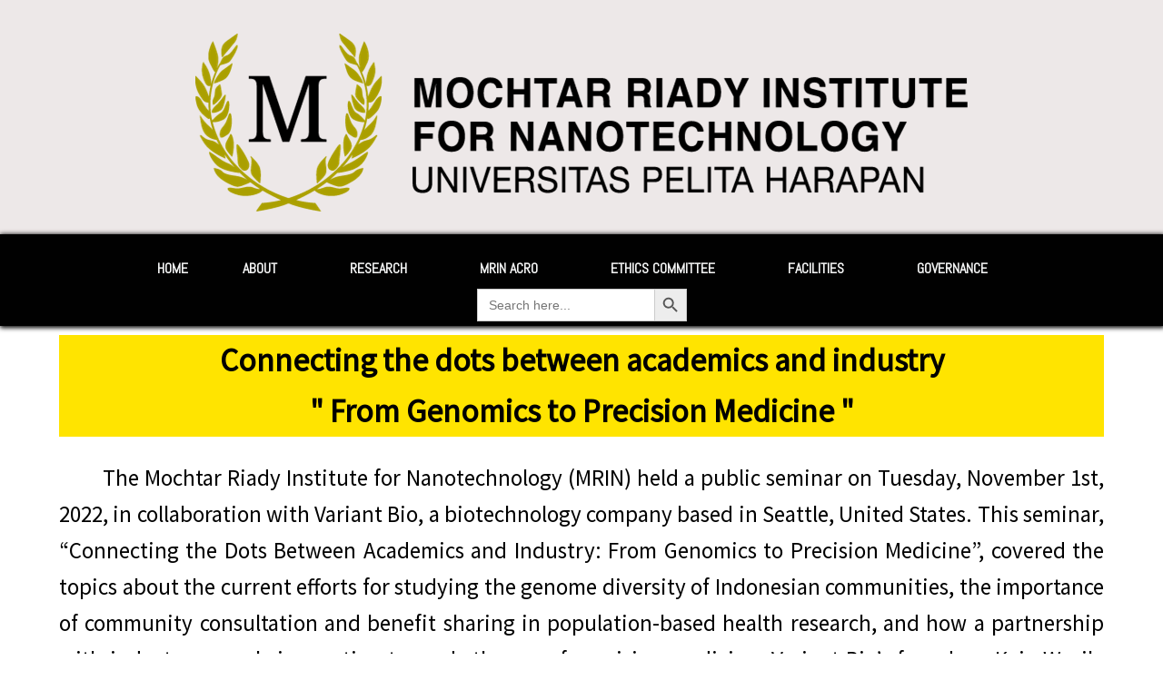

--- FILE ---
content_type: text/html; charset=UTF-8
request_url: https://mrinstitute.org/connecting-the-dots-between-academics-and-industry-from-genomics-to-precision-medicine/
body_size: 18275
content:
	<!DOCTYPE html>
	<html lang="en-US">
	<head>
		<meta charset="UTF-8" />
		<meta name="viewport" content="width=device-width, initial-scale=1">
		<link rel="profile" href="https://gmpg.org/xfn/11">
		<title>Connecting the dots between academics and industry: from genomics to precision medicine &#8211; Mochtar Riady Institute for Nanotechnology</title>
<meta name='robots' content='max-image-preview:large' />
	<style>img:is([sizes="auto" i], [sizes^="auto," i]) { contain-intrinsic-size: 3000px 1500px }</style>
	<link rel="alternate" type="application/rss+xml" title="Mochtar Riady Institute for Nanotechnology &raquo; Feed" href="https://mrinstitute.org/feed/" />
<link rel="alternate" type="application/rss+xml" title="Mochtar Riady Institute for Nanotechnology &raquo; Comments Feed" href="https://mrinstitute.org/comments/feed/" />
<script>
var pagelayer_ajaxurl = "https://mrinstitute.org/wp-admin/admin-ajax.php?";
var pagelayer_global_nonce = "645869da05";
var pagelayer_server_time = 1768692022;
var pagelayer_is_live = "";
var pagelayer_facebook_id = "";
var pagelayer_settings = {"post_types":["post","page"],"enable_giver":"1","max_width":1170,"tablet_breakpoint":768,"mobile_breakpoint":360,"sidebar":false,"body_font":false,"color":false};
var pagelayer_recaptch_lang = "";
</script><style id="popularfx-global-styles" type="text/css">
.site-header {background-color:#ffffff!important;}
.site-title a {color:#171717!important;}
.site-title a { font-size: 30 px; }
.site-description {color:#171717 !important;}
.site-description {font-size: 15px;}
.site-footer {background-color:#171717! important;}

</style><link rel="preload" href="https://fonts.googleapis.com/css?family=Roboto%3A400%7CSource%20Sans%20Pro%3A500%2C400" as="fetch" crossorigin="anonymous"><link rel="dns-prefetch" href="https://fonts.gstatic.com">
<link rel="preconnect" href="https://fonts.gstatic.com" crossorigin="anonymous"><style id="pagelayer-global-styles" type="text/css">
.pagelayer-row-stretch-auto > .pagelayer-row-holder, .pagelayer-row-stretch-full > .pagelayer-row-holder.pagelayer-width-auto{ max-width: 1170px; margin-left: auto; margin-right: auto;}
@media (min-width: 769px){
			.pagelayer-hide-desktop{
				display:none !important;
			}
		}

		@media (max-width: 768px) and (min-width: 361px){
			.pagelayer-hide-tablet{
				display:none !important;
			}
			.pagelayer-wp-menu-holder[data-drop_breakpoint="tablet"] .pagelayer-wp_menu-ul{
				display:none;
			}
		}

		@media (max-width: 360px){
			.pagelayer-hide-mobile{
				display:none !important;
			}
			.pagelayer-wp-menu-holder[data-drop_breakpoint="mobile"] .pagelayer-wp_menu-ul{
				display:none;
			}
		}
body.pagelayer-body {font-family:Roboto;font-size:16px;line-height:1.6;color:#000000ff}
body.pagelayer-body p{font-family:Roboto;font-size:16px}
body.pagelayer-body a{text-decoration-line:none}
body.pagelayer-body h1{font-family:Source Sans Pro;font-size:55px;font-weight:500}
body.pagelayer-body h2{font-family:Source Sans Pro;font-size:45px;font-weight:500}
body.pagelayer-body h3{font-family:Source Sans Pro;font-size:35px;font-weight:500}
body.pagelayer-body h4{font-family:Source Sans Pro;font-size:28px;font-weight:500}
body.pagelayer-body h5{font-family:Source Sans Pro;font-size:25px;font-weight:500}
body.pagelayer-body h6{font-family:Source Sans Pro;font-size:28px;font-weight:500}
@media (max-width: 768px){
	[class^="pagelayer-offset-"],
	[class*=" pagelayer-offset-"] {
		margin-left: 0;
	}

	.pagelayer-row .pagelayer-col {
		margin-left: 0;
		width: 100%;
	}
	.pagelayer-row.pagelayer-gutters .pagelayer-col {
		margin-bottom: 16px;
	}
	.pagelayer-first-sm {
		order: -1;
	}
	.pagelayer-last-sm {
		order: 1;
	}
	
body.pagelayer-body p{font-size:15px}
body.pagelayer-body h1{font-size:30px}
body.pagelayer-body h2{font-size:30px}
body.pagelayer-body h3{font-size:30px}
body.pagelayer-body h4{font-size:20px}
body.pagelayer-body h5{font-family:Source Sans Pro;font-size:22px}
body.pagelayer-body h6{font-size:25px}

}
@media (max-width: 360px){
body.pagelayer-body p{font-size:15px}
body.pagelayer-body h1{font-size:25px}
body.pagelayer-body h2{font-size:28px}
body.pagelayer-body h3{font-size:25px}
body.pagelayer-body h4{font-size:20px}
body.pagelayer-body h5{font-size:22px}
body.pagelayer-body h6{font-size:22px}
}

</style><script>
window._wpemojiSettings = {"baseUrl":"https:\/\/s.w.org\/images\/core\/emoji\/16.0.1\/72x72\/","ext":".png","svgUrl":"https:\/\/s.w.org\/images\/core\/emoji\/16.0.1\/svg\/","svgExt":".svg","source":{"concatemoji":"https:\/\/mrinstitute.org\/wp-includes\/js\/wp-emoji-release.min.js?ver=6.8.3"}};
/*! This file is auto-generated */
!function(s,n){var o,i,e;function c(e){try{var t={supportTests:e,timestamp:(new Date).valueOf()};sessionStorage.setItem(o,JSON.stringify(t))}catch(e){}}function p(e,t,n){e.clearRect(0,0,e.canvas.width,e.canvas.height),e.fillText(t,0,0);var t=new Uint32Array(e.getImageData(0,0,e.canvas.width,e.canvas.height).data),a=(e.clearRect(0,0,e.canvas.width,e.canvas.height),e.fillText(n,0,0),new Uint32Array(e.getImageData(0,0,e.canvas.width,e.canvas.height).data));return t.every(function(e,t){return e===a[t]})}function u(e,t){e.clearRect(0,0,e.canvas.width,e.canvas.height),e.fillText(t,0,0);for(var n=e.getImageData(16,16,1,1),a=0;a<n.data.length;a++)if(0!==n.data[a])return!1;return!0}function f(e,t,n,a){switch(t){case"flag":return n(e,"\ud83c\udff3\ufe0f\u200d\u26a7\ufe0f","\ud83c\udff3\ufe0f\u200b\u26a7\ufe0f")?!1:!n(e,"\ud83c\udde8\ud83c\uddf6","\ud83c\udde8\u200b\ud83c\uddf6")&&!n(e,"\ud83c\udff4\udb40\udc67\udb40\udc62\udb40\udc65\udb40\udc6e\udb40\udc67\udb40\udc7f","\ud83c\udff4\u200b\udb40\udc67\u200b\udb40\udc62\u200b\udb40\udc65\u200b\udb40\udc6e\u200b\udb40\udc67\u200b\udb40\udc7f");case"emoji":return!a(e,"\ud83e\udedf")}return!1}function g(e,t,n,a){var r="undefined"!=typeof WorkerGlobalScope&&self instanceof WorkerGlobalScope?new OffscreenCanvas(300,150):s.createElement("canvas"),o=r.getContext("2d",{willReadFrequently:!0}),i=(o.textBaseline="top",o.font="600 32px Arial",{});return e.forEach(function(e){i[e]=t(o,e,n,a)}),i}function t(e){var t=s.createElement("script");t.src=e,t.defer=!0,s.head.appendChild(t)}"undefined"!=typeof Promise&&(o="wpEmojiSettingsSupports",i=["flag","emoji"],n.supports={everything:!0,everythingExceptFlag:!0},e=new Promise(function(e){s.addEventListener("DOMContentLoaded",e,{once:!0})}),new Promise(function(t){var n=function(){try{var e=JSON.parse(sessionStorage.getItem(o));if("object"==typeof e&&"number"==typeof e.timestamp&&(new Date).valueOf()<e.timestamp+604800&&"object"==typeof e.supportTests)return e.supportTests}catch(e){}return null}();if(!n){if("undefined"!=typeof Worker&&"undefined"!=typeof OffscreenCanvas&&"undefined"!=typeof URL&&URL.createObjectURL&&"undefined"!=typeof Blob)try{var e="postMessage("+g.toString()+"("+[JSON.stringify(i),f.toString(),p.toString(),u.toString()].join(",")+"));",a=new Blob([e],{type:"text/javascript"}),r=new Worker(URL.createObjectURL(a),{name:"wpTestEmojiSupports"});return void(r.onmessage=function(e){c(n=e.data),r.terminate(),t(n)})}catch(e){}c(n=g(i,f,p,u))}t(n)}).then(function(e){for(var t in e)n.supports[t]=e[t],n.supports.everything=n.supports.everything&&n.supports[t],"flag"!==t&&(n.supports.everythingExceptFlag=n.supports.everythingExceptFlag&&n.supports[t]);n.supports.everythingExceptFlag=n.supports.everythingExceptFlag&&!n.supports.flag,n.DOMReady=!1,n.readyCallback=function(){n.DOMReady=!0}}).then(function(){return e}).then(function(){var e;n.supports.everything||(n.readyCallback(),(e=n.source||{}).concatemoji?t(e.concatemoji):e.wpemoji&&e.twemoji&&(t(e.twemoji),t(e.wpemoji)))}))}((window,document),window._wpemojiSettings);
</script>
<link rel='stylesheet' id='pagelayer-frontend-css' href='https://mrinstitute.org/wp-content/plugins/pagelayer/css/givecss.php?give=pagelayer-frontend.css%2Cnivo-lightbox.css%2Canimate.min.css%2Cowl.carousel.min.css%2Cowl.theme.default.min.css%2Cfont-awesome5.min.css&#038;premium&#038;ver=1.5.8' media='all' />
<style id='wp-emoji-styles-inline-css'>

	img.wp-smiley, img.emoji {
		display: inline !important;
		border: none !important;
		box-shadow: none !important;
		height: 1em !important;
		width: 1em !important;
		margin: 0 0.07em !important;
		vertical-align: -0.1em !important;
		background: none !important;
		padding: 0 !important;
	}
</style>
<link rel='stylesheet' id='wp-block-library-css' href='https://mrinstitute.org/wp-includes/css/dist/block-library/style.min.css?ver=6.8.3' media='all' />
<style id='classic-theme-styles-inline-css'>
/*! This file is auto-generated */
.wp-block-button__link{color:#fff;background-color:#32373c;border-radius:9999px;box-shadow:none;text-decoration:none;padding:calc(.667em + 2px) calc(1.333em + 2px);font-size:1.125em}.wp-block-file__button{background:#32373c;color:#fff;text-decoration:none}
</style>
<style id='global-styles-inline-css'>
:root{--wp--preset--aspect-ratio--square: 1;--wp--preset--aspect-ratio--4-3: 4/3;--wp--preset--aspect-ratio--3-4: 3/4;--wp--preset--aspect-ratio--3-2: 3/2;--wp--preset--aspect-ratio--2-3: 2/3;--wp--preset--aspect-ratio--16-9: 16/9;--wp--preset--aspect-ratio--9-16: 9/16;--wp--preset--color--black: #000000;--wp--preset--color--cyan-bluish-gray: #abb8c3;--wp--preset--color--white: #ffffff;--wp--preset--color--pale-pink: #f78da7;--wp--preset--color--vivid-red: #cf2e2e;--wp--preset--color--luminous-vivid-orange: #ff6900;--wp--preset--color--luminous-vivid-amber: #fcb900;--wp--preset--color--light-green-cyan: #7bdcb5;--wp--preset--color--vivid-green-cyan: #00d084;--wp--preset--color--pale-cyan-blue: #8ed1fc;--wp--preset--color--vivid-cyan-blue: #0693e3;--wp--preset--color--vivid-purple: #9b51e0;--wp--preset--gradient--vivid-cyan-blue-to-vivid-purple: linear-gradient(135deg,rgba(6,147,227,1) 0%,rgb(155,81,224) 100%);--wp--preset--gradient--light-green-cyan-to-vivid-green-cyan: linear-gradient(135deg,rgb(122,220,180) 0%,rgb(0,208,130) 100%);--wp--preset--gradient--luminous-vivid-amber-to-luminous-vivid-orange: linear-gradient(135deg,rgba(252,185,0,1) 0%,rgba(255,105,0,1) 100%);--wp--preset--gradient--luminous-vivid-orange-to-vivid-red: linear-gradient(135deg,rgba(255,105,0,1) 0%,rgb(207,46,46) 100%);--wp--preset--gradient--very-light-gray-to-cyan-bluish-gray: linear-gradient(135deg,rgb(238,238,238) 0%,rgb(169,184,195) 100%);--wp--preset--gradient--cool-to-warm-spectrum: linear-gradient(135deg,rgb(74,234,220) 0%,rgb(151,120,209) 20%,rgb(207,42,186) 40%,rgb(238,44,130) 60%,rgb(251,105,98) 80%,rgb(254,248,76) 100%);--wp--preset--gradient--blush-light-purple: linear-gradient(135deg,rgb(255,206,236) 0%,rgb(152,150,240) 100%);--wp--preset--gradient--blush-bordeaux: linear-gradient(135deg,rgb(254,205,165) 0%,rgb(254,45,45) 50%,rgb(107,0,62) 100%);--wp--preset--gradient--luminous-dusk: linear-gradient(135deg,rgb(255,203,112) 0%,rgb(199,81,192) 50%,rgb(65,88,208) 100%);--wp--preset--gradient--pale-ocean: linear-gradient(135deg,rgb(255,245,203) 0%,rgb(182,227,212) 50%,rgb(51,167,181) 100%);--wp--preset--gradient--electric-grass: linear-gradient(135deg,rgb(202,248,128) 0%,rgb(113,206,126) 100%);--wp--preset--gradient--midnight: linear-gradient(135deg,rgb(2,3,129) 0%,rgb(40,116,252) 100%);--wp--preset--font-size--small: 13px;--wp--preset--font-size--medium: 20px;--wp--preset--font-size--large: 36px;--wp--preset--font-size--x-large: 42px;--wp--preset--spacing--20: 0.44rem;--wp--preset--spacing--30: 0.67rem;--wp--preset--spacing--40: 1rem;--wp--preset--spacing--50: 1.5rem;--wp--preset--spacing--60: 2.25rem;--wp--preset--spacing--70: 3.38rem;--wp--preset--spacing--80: 5.06rem;--wp--preset--shadow--natural: 6px 6px 9px rgba(0, 0, 0, 0.2);--wp--preset--shadow--deep: 12px 12px 50px rgba(0, 0, 0, 0.4);--wp--preset--shadow--sharp: 6px 6px 0px rgba(0, 0, 0, 0.2);--wp--preset--shadow--outlined: 6px 6px 0px -3px rgba(255, 255, 255, 1), 6px 6px rgba(0, 0, 0, 1);--wp--preset--shadow--crisp: 6px 6px 0px rgba(0, 0, 0, 1);}:where(.is-layout-flex){gap: 0.5em;}:where(.is-layout-grid){gap: 0.5em;}body .is-layout-flex{display: flex;}.is-layout-flex{flex-wrap: wrap;align-items: center;}.is-layout-flex > :is(*, div){margin: 0;}body .is-layout-grid{display: grid;}.is-layout-grid > :is(*, div){margin: 0;}:where(.wp-block-columns.is-layout-flex){gap: 2em;}:where(.wp-block-columns.is-layout-grid){gap: 2em;}:where(.wp-block-post-template.is-layout-flex){gap: 1.25em;}:where(.wp-block-post-template.is-layout-grid){gap: 1.25em;}.has-black-color{color: var(--wp--preset--color--black) !important;}.has-cyan-bluish-gray-color{color: var(--wp--preset--color--cyan-bluish-gray) !important;}.has-white-color{color: var(--wp--preset--color--white) !important;}.has-pale-pink-color{color: var(--wp--preset--color--pale-pink) !important;}.has-vivid-red-color{color: var(--wp--preset--color--vivid-red) !important;}.has-luminous-vivid-orange-color{color: var(--wp--preset--color--luminous-vivid-orange) !important;}.has-luminous-vivid-amber-color{color: var(--wp--preset--color--luminous-vivid-amber) !important;}.has-light-green-cyan-color{color: var(--wp--preset--color--light-green-cyan) !important;}.has-vivid-green-cyan-color{color: var(--wp--preset--color--vivid-green-cyan) !important;}.has-pale-cyan-blue-color{color: var(--wp--preset--color--pale-cyan-blue) !important;}.has-vivid-cyan-blue-color{color: var(--wp--preset--color--vivid-cyan-blue) !important;}.has-vivid-purple-color{color: var(--wp--preset--color--vivid-purple) !important;}.has-black-background-color{background-color: var(--wp--preset--color--black) !important;}.has-cyan-bluish-gray-background-color{background-color: var(--wp--preset--color--cyan-bluish-gray) !important;}.has-white-background-color{background-color: var(--wp--preset--color--white) !important;}.has-pale-pink-background-color{background-color: var(--wp--preset--color--pale-pink) !important;}.has-vivid-red-background-color{background-color: var(--wp--preset--color--vivid-red) !important;}.has-luminous-vivid-orange-background-color{background-color: var(--wp--preset--color--luminous-vivid-orange) !important;}.has-luminous-vivid-amber-background-color{background-color: var(--wp--preset--color--luminous-vivid-amber) !important;}.has-light-green-cyan-background-color{background-color: var(--wp--preset--color--light-green-cyan) !important;}.has-vivid-green-cyan-background-color{background-color: var(--wp--preset--color--vivid-green-cyan) !important;}.has-pale-cyan-blue-background-color{background-color: var(--wp--preset--color--pale-cyan-blue) !important;}.has-vivid-cyan-blue-background-color{background-color: var(--wp--preset--color--vivid-cyan-blue) !important;}.has-vivid-purple-background-color{background-color: var(--wp--preset--color--vivid-purple) !important;}.has-black-border-color{border-color: var(--wp--preset--color--black) !important;}.has-cyan-bluish-gray-border-color{border-color: var(--wp--preset--color--cyan-bluish-gray) !important;}.has-white-border-color{border-color: var(--wp--preset--color--white) !important;}.has-pale-pink-border-color{border-color: var(--wp--preset--color--pale-pink) !important;}.has-vivid-red-border-color{border-color: var(--wp--preset--color--vivid-red) !important;}.has-luminous-vivid-orange-border-color{border-color: var(--wp--preset--color--luminous-vivid-orange) !important;}.has-luminous-vivid-amber-border-color{border-color: var(--wp--preset--color--luminous-vivid-amber) !important;}.has-light-green-cyan-border-color{border-color: var(--wp--preset--color--light-green-cyan) !important;}.has-vivid-green-cyan-border-color{border-color: var(--wp--preset--color--vivid-green-cyan) !important;}.has-pale-cyan-blue-border-color{border-color: var(--wp--preset--color--pale-cyan-blue) !important;}.has-vivid-cyan-blue-border-color{border-color: var(--wp--preset--color--vivid-cyan-blue) !important;}.has-vivid-purple-border-color{border-color: var(--wp--preset--color--vivid-purple) !important;}.has-vivid-cyan-blue-to-vivid-purple-gradient-background{background: var(--wp--preset--gradient--vivid-cyan-blue-to-vivid-purple) !important;}.has-light-green-cyan-to-vivid-green-cyan-gradient-background{background: var(--wp--preset--gradient--light-green-cyan-to-vivid-green-cyan) !important;}.has-luminous-vivid-amber-to-luminous-vivid-orange-gradient-background{background: var(--wp--preset--gradient--luminous-vivid-amber-to-luminous-vivid-orange) !important;}.has-luminous-vivid-orange-to-vivid-red-gradient-background{background: var(--wp--preset--gradient--luminous-vivid-orange-to-vivid-red) !important;}.has-very-light-gray-to-cyan-bluish-gray-gradient-background{background: var(--wp--preset--gradient--very-light-gray-to-cyan-bluish-gray) !important;}.has-cool-to-warm-spectrum-gradient-background{background: var(--wp--preset--gradient--cool-to-warm-spectrum) !important;}.has-blush-light-purple-gradient-background{background: var(--wp--preset--gradient--blush-light-purple) !important;}.has-blush-bordeaux-gradient-background{background: var(--wp--preset--gradient--blush-bordeaux) !important;}.has-luminous-dusk-gradient-background{background: var(--wp--preset--gradient--luminous-dusk) !important;}.has-pale-ocean-gradient-background{background: var(--wp--preset--gradient--pale-ocean) !important;}.has-electric-grass-gradient-background{background: var(--wp--preset--gradient--electric-grass) !important;}.has-midnight-gradient-background{background: var(--wp--preset--gradient--midnight) !important;}.has-small-font-size{font-size: var(--wp--preset--font-size--small) !important;}.has-medium-font-size{font-size: var(--wp--preset--font-size--medium) !important;}.has-large-font-size{font-size: var(--wp--preset--font-size--large) !important;}.has-x-large-font-size{font-size: var(--wp--preset--font-size--x-large) !important;}
:where(.wp-block-post-template.is-layout-flex){gap: 1.25em;}:where(.wp-block-post-template.is-layout-grid){gap: 1.25em;}
:where(.wp-block-columns.is-layout-flex){gap: 2em;}:where(.wp-block-columns.is-layout-grid){gap: 2em;}
:root :where(.wp-block-pullquote){font-size: 1.5em;line-height: 1.6;}
</style>
<link rel='stylesheet' id='ivory-search-styles-css' href='https://mrinstitute.org/wp-content/plugins/add-search-to-menu/public/css/ivory-search.min.css?ver=4.8.1' media='all' />
<link rel='stylesheet' id='popularfx-style-css' href='https://mrinstitute.org/wp-content/uploads/popularfx-templates/eduhub/style.css?ver=1.2.0' media='all' />
<link rel='stylesheet' id='popularfx-sidebar-css' href='https://mrinstitute.org/wp-content/themes/popularfx/sidebar.css?ver=1.2.0' media='all' />
<link rel='stylesheet' id='msl-main-css' href='https://mrinstitute.org/wp-content/plugins/master-slider/public/assets/css/masterslider.main.css?ver=3.7.10' media='all' />
<link rel='stylesheet' id='msl-custom-css' href='https://mrinstitute.org/wp-content/uploads/master-slider/custom.css?ver=8' media='all' />
<link rel='stylesheet' id='wps-visitor-style-css' href='https://mrinstitute.org/wp-content/plugins/wps-visitor-counter/styles/css/default.css?ver=2' media='all' />
<link rel='stylesheet' id='pagelayer-google-font-header-css' href='https://fonts.googleapis.com/css?family=Roboto%3A400%7CSource+Sans+Pro%3A500%2C400&#038;ver=1.5.8' media='all' />
<script src="https://mrinstitute.org/wp-includes/js/jquery/jquery.min.js?ver=3.7.1" id="jquery-core-js"></script>
<script src="https://mrinstitute.org/wp-includes/js/jquery/jquery-migrate.min.js?ver=3.4.1" id="jquery-migrate-js"></script>
<script src="https://mrinstitute.org/wp-content/plugins/pagelayer/js/givejs.php?give=pagelayer-frontend.js%2Cnivo-lightbox.min.js%2Cwow.min.js%2Cjquery-numerator.js%2CsimpleParallax.min.js%2Cowl.carousel.min.js&amp;premium&amp;ver=1.5.8" id="pagelayer-frontend-js"></script>
<script id="wps-js-extra">
var wpspagevisit = {"ajaxurl":"https:\/\/mrinstitute.org\/wp-admin\/admin-ajax.php","ajax_nonce":"ff724fa11b"};
</script>
<script src="https://mrinstitute.org/wp-content/plugins/wps-visitor-counter/styles/js/custom.js?ver=1" id="wps-js"></script>
<link rel="https://api.w.org/" href="https://mrinstitute.org/wp-json/" /><link rel="alternate" title="JSON" type="application/json" href="https://mrinstitute.org/wp-json/wp/v2/pages/2271" /><link rel="EditURI" type="application/rsd+xml" title="RSD" href="https://mrinstitute.org/xmlrpc.php?rsd" />
<meta name="generator" content="WordPress 6.8.3" />
<link rel="canonical" href="https://mrinstitute.org/connecting-the-dots-between-academics-and-industry-from-genomics-to-precision-medicine/" />
<link rel='shortlink' href='https://mrinstitute.org/?p=2271' />
<link rel="alternate" title="oEmbed (JSON)" type="application/json+oembed" href="https://mrinstitute.org/wp-json/oembed/1.0/embed?url=https%3A%2F%2Fmrinstitute.org%2Fconnecting-the-dots-between-academics-and-industry-from-genomics-to-precision-medicine%2F" />
<link rel="alternate" title="oEmbed (XML)" type="text/xml+oembed" href="https://mrinstitute.org/wp-json/oembed/1.0/embed?url=https%3A%2F%2Fmrinstitute.org%2Fconnecting-the-dots-between-academics-and-industry-from-genomics-to-precision-medicine%2F&#038;format=xml" />
<meta name="generator" content="Site Kit by Google 1.44.0" /><script>var ms_grabbing_curosr = 'https://mrinstitute.org/wp-content/plugins/master-slider/public/assets/css/common/grabbing.cur', ms_grab_curosr = 'https://mrinstitute.org/wp-content/plugins/master-slider/public/assets/css/common/grab.cur';</script>
<meta name="generator" content="MasterSlider 3.7.10 - Responsive Touch Image Slider | avt.li/msf" />
		<style id="wp-custom-css">
			.p-5sz2593 .pagelayer-wp_menu-ul>li a {
    margin-left: 1px;
	 margin-right: 1px;
	
	    padding-left: 1px;
	 padding-right: 1000px;
}

		</style>
			</head>

	<body class="wp-singular page-template-default page page-id-2271 wp-theme-popularfx _masterslider _ms_version_3.7.10 popularfx popularfx-body pagelayer-body">
		
	<header class="pagelayer-header"><div pagelayer-id="1l52896" class="p-1l52896 pagelayer-post_props">
</div>
<div pagelayer-id="fqd4353" class="p-fqd4353 pagelayer-row pagelayer-row-stretch-auto pagelayer-height-default pulse pagelayer-wow">
<style pagelayer-style-id="fqd4353">.p-fqd4353 .pagelayer-col-holder{padding: 5px}
.p-fqd4353>.pagelayer-row-holder .pagelayer-col{align-content: center}
.p-fqd4353 .pagelayer-background-overlay{-webkit-transition: all 400ms !important; transition: all 400ms !important}
.p-fqd4353 .pagelayer-svg-top .pagelayer-shape-fill{fill:#fff}
.p-fqd4353 .pagelayer-row-svg .pagelayer-svg-top{width:100%;height:100px}
.p-fqd4353 .pagelayer-svg-bottom .pagelayer-shape-fill{fill:#fff}
.p-fqd4353 .pagelayer-row-svg .pagelayer-svg-bottom{width:100%;height:100px}
.p-fqd4353{background: #ede8e8;box-shadow: 1px 1px 5px 1px   !important;-webkit-animation-delay: 600ms; animation-delay: 600ms}
</style>
			
			
			
			
			<div class="pagelayer-row-holder pagelayer-row pagelayer-auto pagelayer-width-full"><div pagelayer-id="wpc2660" class="p-wpc2660 pagelayer-col">
<style pagelayer-style-id="wpc2660">.p-wpc2660 .pagelayer-col-holder > div:not(:last-child){margin-bottom: 15px}
.pagelayer-row-holder [pagelayer-id="wpc2660"]{width: 43.24%}
@media (max-width: 360px){.pagelayer-row-holder [pagelayer-id="wpc2660"]{width: 70%}}
.p-wpc2660 .pagelayer-background-overlay{-webkit-transition: all 400ms !important; transition: all 400ms !important}
</style>
				
				
				
				<div class="pagelayer-col-holder"><div pagelayer-id="bni9848" class="p-bni9848 pagelayer-heading">

		
			</div></div></div><div pagelayer-id="cky6197" class="p-cky6197 pagelayer-col pagelayer-col-7">
<style pagelayer-style-id="cky6197">.p-cky6197 .pagelayer-col-holder > div:not(:last-child){margin-bottom: 1px}
.p-cky6197 .pagelayer-background-overlay{-webkit-transition: all 400ms !important; transition: all 400ms !important}
.p-cky6197{text-decoration-style: solid !important}
</style>
				
				
				
				<div class="pagelayer-col-holder"><div pagelayer-id="9p8654" class="p-9p8654 pagelayer-image" align="center">
<style pagelayer-style-id="9p8654">.p-9p8654 .pagelayer-image-holder{text-align: center}
.p-9p8654 .pagelayer-image-holder .pagelayer-image-overlay-content{text-align: center}
.p-9p8654 img{filter: blur(0px) brightness(100%) contrast(100%) grayscale(0%) hue-rotate(0deg) opacity(100%) saturate(100%);box-shadow: px px px 0px   !important}
.p-9p8654 .pagelayer-img{-webkit-transition: all 400ms; transition: all 400ms}
.p-9p8654 .pagelayer-image-caption{color: #0986c0}
.p-9p8654{margin-top: 22px; margin-right: 0px; margin-bottom: 20px; margin-left: 0px}
</style><div class="pagelayer-image-holder pagelayer-anim-par">
			
				<img decoding="async" class="pagelayer-img pagelayer-animation-{{anim_hover}}" src="https://mrinstitute.org/wp-content/uploads/2021/11/Picture1.png" title="Picture1" alt="Picture1" srcset="https://mrinstitute.org/wp-content/uploads/2021/11/Picture1.png, https://mrinstitute.org/wp-content/uploads/2021/11/Picture1.png 1x, " />
				
			
		</div>
		</div></div></div></div></div>
<div pagelayer-id="edc5231" class="p-edc5231 pagelayer-row pagelayer-row-stretch-auto pagelayer-height-default pulse pagelayer-wow">
<style pagelayer-style-id="edc5231">.p-edc5231 .pagelayer-col-holder{padding: 5px}
.p-edc5231>.pagelayer-row-holder .pagelayer-col{align-content: center}
.p-edc5231 .pagelayer-background-overlay{-webkit-transition: all 400ms !important; transition: all 400ms !important}
.p-edc5231 .pagelayer-svg-top .pagelayer-shape-fill{fill:#fff}
.p-edc5231 .pagelayer-row-svg .pagelayer-svg-top{width:100%;height:100px}
.p-edc5231 .pagelayer-svg-bottom .pagelayer-shape-fill{fill:#fff}
.p-edc5231 .pagelayer-row-svg .pagelayer-svg-bottom{width:100%;height:100px}
.p-edc5231{background: #010101;box-shadow: 1px 1px 5px 1px   !important;-webkit-animation-delay: 600ms; animation-delay: 600ms}
</style>
			
			
			
			
			<div class="pagelayer-row-holder pagelayer-row pagelayer-auto pagelayer-width-full"><div pagelayer-id="8ky6440" class="p-8ky6440 pagelayer-col">
<style pagelayer-style-id="8ky6440">.p-8ky6440 .pagelayer-col-holder > div:not(:last-child){margin-bottom: 15px}
.pagelayer-row-holder [pagelayer-id="8ky6440"]{width: 43.24%}
@media (max-width: 360px){.pagelayer-row-holder [pagelayer-id="8ky6440"]{width: 70%}}
.p-8ky6440 .pagelayer-background-overlay{-webkit-transition: all 400ms !important; transition: all 400ms !important}
</style>
				
				
				
				<div class="pagelayer-col-holder"><div pagelayer-id="zjj9563" class="p-zjj9563 pagelayer-heading">

		
			</div></div></div><div pagelayer-id="ig47263" class="p-ig47263 pagelayer-col pagelayer-col-7">
<style pagelayer-style-id="ig47263">.p-ig47263 .pagelayer-col-holder > div:not(:last-child){margin-bottom: 1px}
.p-ig47263 .pagelayer-background-overlay{-webkit-transition: all 400ms !important; transition: all 400ms !important}
.p-ig47263{text-decoration-style: solid !important}
</style>
				
				
				
				<div class="pagelayer-col-holder"><div pagelayer-id="5sz2593" class="p-5sz2593 pagelayer-wp_menu">
<style pagelayer-style-id="5sz2593">.p-5sz2593 ul{text-align:center}
@media (max-width: 768px) and (min-width: 361px){.p-5sz2593 ul{text-align:right}}
.p-5sz2593 .pagelayer-wp-menu-container li{list-style: none}
.p-5sz2593 .pagelayer-wp_menu-ul>li a:first-child{color: #f4f5f5}
@media (max-width: 360px){.p-5sz2593 .pagelayer-wp_menu-ul>li a:first-child{color: #ffffff}}
@media (max-width: 360px){.p-5sz2593 .pagelayer-wp_menu-ul>li{background-color: #00ccff}}
.p-5sz2593 .pagelayer-wp_menu-ul>li>a:hover{color: #ffc900}
.p-5sz2593 .pagelayer-wp_menu-ul>li.active-sub-menu>a:hover{color: #ffc900}
@media (max-width: 768px) and (min-width: 361px){.p-5sz2593 .pagelayer-wp_menu-ul>li>a:hover{color: rgba(231,221,34,1.00)}}
@media (max-width: 768px) and (min-width: 361px){.p-5sz2593 .pagelayer-wp_menu-ul>li.active-sub-menu>a:hover{color: rgba(231,221,34,1.00)}}
@media (max-width: 360px){.p-5sz2593 .pagelayer-wp_menu-ul>li>a:hover{color: #00ccff}}
@media (max-width: 360px){.p-5sz2593 .pagelayer-wp_menu-ul>li.active-sub-menu>a:hover{color: #00ccff}}
.p-5sz2593 .pagelayer-menu-hover-background .pagelayer-wp_menu-ul>li:hover{background-color: #f26520}
.p-5sz2593 .pagelayer-wp_menu-ul>li>a:hover:before{background-color: #f26520;border-color:#f26520}
.p-5sz2593 .pagelayer-wp_menu-ul>li>a:hover:after{background-color: #f26520;border-color:#f26520}
.p-5sz2593 .pagelayer-wp_menu-ul>li.active-sub-menu{background-color: #f26520}
@media (max-width: 768px) and (min-width: 361px){.p-5sz2593 .pagelayer-menu-hover-background .pagelayer-wp_menu-ul>li:hover{background-color: #fafeff}}
@media (max-width: 768px) and (min-width: 361px){.p-5sz2593 .pagelayer-wp_menu-ul>li>a:hover:before{background-color: #fafeff;border-color:#fafeff}}
@media (max-width: 768px) and (min-width: 361px){.p-5sz2593 .pagelayer-wp_menu-ul>li>a:hover:after{background-color: #fafeff;border-color:#fafeff}}
@media (max-width: 768px) and (min-width: 361px){.p-5sz2593 .pagelayer-wp_menu-ul>li.active-sub-menu{background-color: #fafeff}}
@media (max-width: 360px){.p-5sz2593 .pagelayer-menu-hover-background .pagelayer-wp_menu-ul>li:hover{background-color: #00ccff}}
@media (max-width: 360px){.p-5sz2593 .pagelayer-wp_menu-ul>li>a:hover:before{background-color: #00ccff;border-color:#00ccff}}
@media (max-width: 360px){.p-5sz2593 .pagelayer-wp_menu-ul>li>a:hover:after{background-color: #00ccff;border-color:#00ccff}}
@media (max-width: 360px){.p-5sz2593 .pagelayer-wp_menu-ul>li.active-sub-menu{background-color: #00ccff}}
.p-5sz2593 .pagelayer-wp_menu-ul>li.current-menu-item>a{color: #0a0a0a}
@media (max-width: 360px){.p-5sz2593 .pagelayer-wp_menu-ul>li.current-menu-item>a{color: #5ddbf7}}
.p-5sz2593 .pagelayer-wp_menu-ul>li.current-menu-item{background-color: #ffd700}
.p-5sz2593 .pagelayer-wp-menu-container ul li a{font-family:  !important; font-size: 16px !important; font-style:  !important; font-weight:  !important; font-variant:  !important; text-decoration-line:  !important; text-decoration-style: Solid !important; line-height: em !important; text-transform:  !important; letter-spacing: 0px !important; word-spacing: 0px !important}
.p-5sz2593 .pagelayer-heading-holder{font-family:  !important; font-size: 16px !important; font-style:  !important; font-weight:  !important; font-variant:  !important; text-decoration-line:  !important; text-decoration-style: Solid !important; line-height: em !important; text-transform:  !important; letter-spacing: 0px !important; word-spacing: 0px !important;font-family:  !important; font-size: px !important; font-style:  !important; font-weight: 100 !important; font-variant:  !important; text-decoration-line:  !important; text-decoration-style: Solid !important; line-height: em !important; text-transform:  !important; letter-spacing: px !important; word-spacing: px !important}
.p-5sz2593 .pagelayer-wp_menu-ul>li a{padding-left: 27px;padding-right: 27px}
.p-5sz2593 .pagelayer-wp_menu-ul>li>a{padding-top: 10px;padding-bottom	: 10px}
.p-5sz2593 li > ul a{justify-content:left}
.p-5sz2593 .pagelayer-menu-type-horizontal .sub-menu{left:0px}
.p-5sz2593 .pagelayer-menu-type-horizontal .sub-menu .sub-menu{left:unset;left:100% !important;top:0px}
.p-5sz2593 .pagelayer-wp-menu-container ul.sub-menu>li a{color: #ffffff}
@media (max-width: 768px) and (min-width: 361px){.p-5sz2593 .pagelayer-wp-menu-container ul.sub-menu>li a{color: #ffffff}}
.p-5sz2593 .pagelayer-wp-menu-container ul.sub-menu{background-color: #717c82}
@media (max-width: 768px) and (min-width: 361px){.p-5sz2593 .pagelayer-wp-menu-container ul.sub-menu{background-color: rgba(19,20,20,0.89)}}
.p-5sz2593 .pagelayer-wp-menu-container ul.sub-menu>li:hover{background-color: #ffd700}
.p-5sz2593 .pagelayer-wp-menu-container ul.sub-menu>li.active-sub-menu{background-color: #ffd700}
.p-5sz2593 .pagelayer-wp-menu-container ul.sub-menu li a{font-family:  !important; font-size: px !important; font-style:  !important; font-weight: 100 !important; font-variant:  !important; text-decoration-line:  !important; text-decoration-style: Solid !important; line-height: em !important; text-transform:  !important; letter-spacing: px !important; word-spacing: px !important;padding-left: 10px;padding-right: 10px;padding-top: 10px;padding-bottom	: 10px}
.p-5sz2593 .pagelayer-wp-menu-container .sub-menu a{margin-left: 10px}
.p-5sz2593 .pagelayer-wp-menu-container .sub-menu .sub-menu a{margin-left: calc(2 * 10px)}
.p-5sz2593 .pagelayer-primary-menu-bar{text-align:center}
@media (max-width: 768px) and (min-width: 361px){.p-5sz2593 .pagelayer-primary-menu-bar{text-align:right}}
@media (max-width: 360px){.p-5sz2593 .pagelayer-primary-menu-bar{text-align:right}}
.p-5sz2593 .pagelayer-primary-menu-bar i{font-size:30px}
@media (max-width: 768px) and (min-width: 361px){.p-5sz2593 .pagelayer-primary-menu-bar i{font-size:24px;padding:8 {{val[1]}}}}
@media (max-width: 360px){.p-5sz2593 .pagelayer-primary-menu-bar i{font-size:20px;padding:6 {{val[1]}}}}
@media (max-width: 768px) and (min-width: 361px){.p-5sz2593 .pagelayer-menu-type-dropdown .pagelayer-wp_menu-ul > li > a{justify-content: center}}
.p-5sz2593 .pagelayer-menu-type-dropdown{width:30%;background-color:#ffffff}
@media (max-width: 768px) and (min-width: 361px){.p-5sz2593 .pagelayer-menu-type-dropdown{width:50%}}
@media (max-width: 360px){.p-5sz2593 .pagelayer-menu-type-dropdown{width:60%}}
.p-5sz2593 .pagelayer-menu-type-dropdown .pagelayer-wp_menu-ul{width:100%;top: 8%; transform: translateY(-8%)}
.p-5sz2593 .pagelayer-wp_menu-close i{font-size:25px;padding:8px;color:rgba(255,255,255,0.41);background-color:rgba(0,0,0,0.21);-webkit-transition: all 600ms !important; transition: all 600ms !important}
@media (max-width: 768px) and (min-width: 361px){.p-5sz2593 .pagelayer-wp_menu-close i{font-size:24px;padding:8px}}
@media (max-width: 360px){.p-5sz2593 .pagelayer-wp_menu-close i{font-size:20px;padding:6px}}
.p-5sz2593 .pagelayer-wp_menu-close i:hover{color:#ffffff;background-color:#000000}
.p-5sz2593:hover{box-shadow: px px px px   !important}
.p-5sz2593{font-family: Abel !important}
[pagelayer-id="5sz2593"]{width:100% !important;height:auto;position:relative !important; z-index: 1; transform: translateX(-0%);right:0}
</style><div class="pagelayer-wp-menu-holder" data-layout="horizontal" data-submenu_ind="" data-drop_breakpoint="mobile">
			<div class="pagelayer-primary-menu-bar"><i class="fas fa-bars"></i></div>
			<div class="pagelayer-wp-menu-container pagelayer-menu-type-horizontal pagelayer-menu-hover- slide pagelayer-wp_menu-right" data-align="center">
				<div class="pagelayer-wp_menu-close"><i class="fas fa-times"></i></div>
				<div class="menu-eduhub-header-menu-container"><ul id="2" class="pagelayer-wp_menu-ul"><li id="menu-item-1223" class="menu-item menu-item-type-custom menu-item-object-custom menu-item-home menu-item-1223"><a href="https://mrinstitute.org/">HOME</a></li>
<li id="menu-item-1240" class="menu-item menu-item-type-custom menu-item-object-custom menu-item-has-children menu-item-1240"><a href="#">ABOUT</a>
<ul class="sub-menu">
	<li id="menu-item-122" class="menu-item menu-item-type-post_type menu-item-object-page menu-item-122"><a href="https://mrinstitute.org/introduction-mrin/">Introduction of MRIN</a></li>
	<li id="menu-item-173" class="menu-item menu-item-type-post_type menu-item-object-page menu-item-173"><a href="https://mrinstitute.org/executive-board-members/">Executive Board Members</a></li>
	<li id="menu-item-206" class="menu-item menu-item-type-post_type menu-item-object-page menu-item-206"><a href="https://mrinstitute.org/principal-investigators/">Principal Investigators</a></li>
	<li id="menu-item-1261" class="menu-item menu-item-type-post_type menu-item-object-page menu-item-1261"><a href="https://mrinstitute.org/reseacher/">Reseacher</a></li>
</ul>
</li>
<li id="menu-item-125" class="menu-item menu-item-type-custom menu-item-object-custom menu-item-has-children menu-item-125"><a href="#">RESEARCH</a>
<ul class="sub-menu">
	<li id="menu-item-605" class="menu-item menu-item-type-post_type menu-item-object-page menu-item-605"><a href="https://mrinstitute.org/overview/">Overview</a></li>
	<li id="menu-item-299" class="menu-item menu-item-type-post_type menu-item-object-page menu-item-299"><a href="https://mrinstitute.org/covid-19-diagnostic/">Covid-19 Diagnostic</a></li>
	<li id="menu-item-293" class="menu-item menu-item-type-post_type menu-item-object-page menu-item-293"><a href="https://mrinstitute.org/covid-19-project/">Covid-19 Project</a></li>
	<li id="menu-item-263" class="menu-item menu-item-type-post_type menu-item-object-page menu-item-263"><a href="https://mrinstitute.org/genomic-division/">HBV Project</a></li>
	<li id="menu-item-234" class="menu-item menu-item-type-post_type menu-item-object-page menu-item-234"><a href="https://mrinstitute.org/molecular-epidemiology-division/">HCV Project</a></li>
	<li id="menu-item-246" class="menu-item menu-item-type-post_type menu-item-object-page menu-item-246"><a href="https://mrinstitute.org/immunology-division/">Immunology Project</a></li>
	<li id="menu-item-279" class="menu-item menu-item-type-post_type menu-item-object-page menu-item-279"><a href="https://mrinstitute.org/dengue-hcg-salmonella-typhi-igm-igg-kit-developments/">IVD Kit Development Project</a></li>
	<li id="menu-item-1867" class="menu-item menu-item-type-post_type menu-item-object-page menu-item-1867"><a href="https://mrinstitute.org/genome-diversity-and-disease/">Genome Diversity and Disease</a></li>
	<li id="menu-item-254" class="menu-item menu-item-type-post_type menu-item-object-page menu-item-254"><a href="https://mrinstitute.org/snp-division/">SNP Project</a></li>
</ul>
</li>
<li id="menu-item-814" class="menu-item menu-item-type-custom menu-item-object-custom menu-item-has-children menu-item-814"><a href="#">MRIN ACRO</a>
<ul class="sub-menu">
	<li id="menu-item-2467" class="menu-item menu-item-type-post_type menu-item-object-page menu-item-2467"><a href="https://mrinstitute.org/mrin-acro_overview/">Overview</a></li>
	<li id="menu-item-2471" class="menu-item menu-item-type-post_type menu-item-object-page menu-item-2471"><a href="https://mrinstitute.org/mrin-acro_laboratories/">Laboratories</a></li>
	<li id="menu-item-2469" class="menu-item menu-item-type-post_type menu-item-object-page menu-item-2469"><a href="https://mrinstitute.org/mrin-acro_ourservices/">Our Services</a></li>
	<li id="menu-item-2473" class="menu-item menu-item-type-post_type menu-item-object-page menu-item-2473"><a href="https://mrinstitute.org/mrin-acro_how-we-work/">How We Work</a></li>
	<li id="menu-item-2465" class="menu-item menu-item-type-post_type menu-item-object-page menu-item-2465"><a href="https://mrinstitute.org/mrin-acro_why-choose-us/">Why Choose Us</a></li>
</ul>
</li>
<li id="menu-item-816" class="menu-item menu-item-type-custom menu-item-object-custom menu-item-has-children menu-item-816"><a href="#">ETHICS COMMITTEE</a>
<ul class="sub-menu">
	<li id="menu-item-786" class="menu-item menu-item-type-post_type menu-item-object-page menu-item-786"><a href="https://mrinstitute.org/introduction-3/">Introduction</a></li>
	<li id="menu-item-3661" class="menu-item menu-item-type-post_type menu-item-object-page menu-item-3661"><a href="https://mrinstitute.org/mrin-ec-accreditation/">MRIN EC ACCREDITATION</a></li>
	<li id="menu-item-2920" class="menu-item menu-item-type-post_type menu-item-object-page menu-item-2920"><a href="https://mrinstitute.org/mrin-ec-organogram-flowchart-submission/">MRIN EC ORGANOGRAM &#038; FLOWCHART SUBMISSION</a></li>
	<li id="menu-item-790" class="menu-item menu-item-type-post_type menu-item-object-page menu-item-790"><a href="https://mrinstitute.org/members-of-ethic-committee/">Members of Ethic Committee</a></li>
	<li id="menu-item-3461" class="menu-item menu-item-type-post_type menu-item-object-page menu-item-3461"><a href="https://mrinstitute.org/independent-consultants-of-ethics-committee/">Independent Consultants of Ethics Committee</a></li>
	<li id="menu-item-1557" class="menu-item menu-item-type-post_type menu-item-object-page menu-item-1557"><a href="https://mrinstitute.org/sop-for-research-human2-subject/">SOP for Involving Human Subject</a></li>
	<li id="menu-item-1588" class="menu-item menu-item-type-post_type menu-item-object-page menu-item-1588"><a href="https://mrinstitute.org/sop-for-research-animal-subject-2/">SOP for Research Animal Subject</a></li>
	<li id="menu-item-813" class="menu-item menu-item-type-post_type menu-item-object-page menu-item-813"><a href="https://mrinstitute.org/submission-form-guideline-for-pi/">Submission Form &#038; Guideline for PI</a></li>
	<li id="menu-item-807" class="menu-item menu-item-type-post_type menu-item-object-page menu-item-807"><a href="https://mrinstitute.org/schedule-of-meeting/">Schedule of Meeting</a></li>
	<li id="menu-item-2838" class="menu-item menu-item-type-post_type menu-item-object-page menu-item-2838"><a href="https://mrinstitute.org/protocol-approved/">Protocol Approved</a></li>
	<li id="menu-item-803" class="menu-item menu-item-type-post_type menu-item-object-page menu-item-803"><a href="https://mrinstitute.org/references-of-ethics-committee/">References of Ethics Committee</a></li>
	<li id="menu-item-1685" class="menu-item menu-item-type-post_type menu-item-object-page menu-item-1685"><a href="https://mrinstitute.org/ethical-clearance-contribution-fee/">Ethical Clearance Contribution Fee</a></li>
	<li id="menu-item-2644" class="menu-item menu-item-type-post_type menu-item-object-page menu-item-2644"><a href="https://mrinstitute.org/training-ec/">Training EC</a></li>
	<li id="menu-item-2852" class="menu-item menu-item-type-post_type menu-item-object-page menu-item-2852"><a href="https://mrinstitute.org/contact-ec/">Contact EC</a></li>
</ul>
</li>
<li id="menu-item-822" class="menu-item menu-item-type-custom menu-item-object-custom menu-item-has-children menu-item-822"><a href="#">FACILITIES</a>
<ul class="sub-menu">
	<li id="menu-item-789" class="menu-item menu-item-type-post_type menu-item-object-page menu-item-789"><a href="https://mrinstitute.org/laboratories-facilities/">Laboratories &#038; Facilities</a></li>
	<li id="menu-item-826" class="menu-item menu-item-type-post_type menu-item-object-page menu-item-826"><a href="https://mrinstitute.org/animal-research-facility/">Animal Research Facility</a></li>
</ul>
</li>
<li id="menu-item-3383" class="menu-item menu-item-type-custom menu-item-object-custom menu-item-has-children menu-item-3383"><a href="#">GOVERNANCE</a>
<ul class="sub-menu">
	<li id="menu-item-3387" class="menu-item menu-item-type-post_type menu-item-object-page menu-item-3387"><a href="https://mrinstitute.org/institute-policies/">Institute Policies</a></li>
</ul>
</li>
<li class=" astm-search-menu is-menu default menu-item"><form class="is-search-form is-form-style is-form-style-3 is-form-id-0 " action="https://mrinstitute.org/" method="get" role="search"><label for="is-search-input-0"><span class="is-screen-reader-text">Search for:</span><input type="search" id="is-search-input-0" name="s" value="" class="is-search-input" placeholder="Search here..." autocomplete="f" /></label><button type="submit" class="is-search-submit"><span class="is-screen-reader-text">Search Button</span><span class="is-search-icon"><svg focusable="false" aria-label="Search" xmlns="http://www.w3.org/2000/svg" viewBox="0 0 24 24" width="24px"><path d="M15.5 14h-.79l-.28-.27C15.41 12.59 16 11.11 16 9.5 16 5.91 13.09 3 9.5 3S3 5.91 3 9.5 5.91 16 9.5 16c1.61 0 3.09-.59 4.23-1.57l.27.28v.79l5 4.99L20.49 19l-4.99-5zm-6 0C7.01 14 5 11.99 5 9.5S7.01 5 9.5 5 14 7.01 14 9.5 11.99 14 9.5 14z"></path></svg></span></button></form><div class="search-close"></div></li></ul></div>
			</div>
		</div></div></div></div></div></div>
<div pagelayer-id="8iy4791" class="p-8iy4791 pagelayer-post_props">
</div>

	</header>
	<main id="primary" class="site-main">

		
<article id="post-2271" class="post-2271 page type-page status-publish hentry">
	<header class="entry-header">
			</header><!-- .entry-header -->

	
	<div class="entry-content">
		<div pagelayer-id="mld9686" class="p-mld9686 pagelayer-post_props">
</div>
<div pagelayer-id="ke03990" class="p-ke03990 pagelayer-row pagelayer-row-stretch-auto pagelayer-height-default">
<style pagelayer-style-id="ke03990">.p-ke03990 .pagelayer-col-holder{padding: 10px}
.p-ke03990 .pagelayer-background-overlay{-webkit-transition: all 400ms !important; transition: all 400ms !important}
.p-ke03990 .pagelayer-svg-top .pagelayer-shape-fill{fill:#227bc3}
.p-ke03990 .pagelayer-row-svg .pagelayer-svg-top{width:100%;height:100px}
.p-ke03990 .pagelayer-svg-bottom .pagelayer-shape-fill{fill:#e44993}
.p-ke03990 .pagelayer-row-svg .pagelayer-svg-bottom{width:100%;height:100px}
</style>
			
			
			
			
			<div class="pagelayer-row-holder pagelayer-row pagelayer-auto pagelayer-width-auto"><div pagelayer-id="lza4773" class="p-lza4773 pagelayer-col">
<style pagelayer-style-id="lza4773">.p-lza4773 .pagelayer-background-overlay{-webkit-transition: all 400ms !important; transition: all 400ms !important}
</style>
				
				
				
				<div class="pagelayer-col-holder"><div pagelayer-id="vr43957" class="p-vr43957 pagelayer-heading" align="center">
<style pagelayer-style-id="vr43957">.p-vr43957{text-align: center;background: #ffe400}
</style><div class="pagelayer-heading-holder"><h3><strong>Connecting the dots between academics and industry <br />" From Genomics to Precision Medicine "</strong></h3></div>
		
			</div><div pagelayer-id="ou51776" class="p-ou51776 pagelayer-text">
<div class="pagelayer-text-holder"><p><br /></p></div></div><div pagelayer-id="apt3554" class="p-apt3554 pagelayer-text">
<div class="pagelayer-text-holder"><h4><h5><h5 style="text-align:justify;text-indent:36.0pt">The Mochtar
Riady Institute for Nanotechnology (MRIN) held a public seminar on Tuesday,
November 1st, 2022, in collaboration with Variant Bio, a biotechnology company
based in Seattle, United States. This seminar, “Connecting the Dots Between
Academics and Industry: From Genomics to Precision Medicine”, covered the
topics about the current efforts for studying the genome diversity of
Indonesian communities, the importance of community consultation and benefit
sharing in population-based health research, and how a partnership with
industry propels innovation towards the era of precision medicine. Variant
Bio’s founders, Kaja Wasik, Ph.D., and Stephane Castel, Ph.D., gave the
lectures along with MRIN’s senior researcher, Prof. Herawati Sudoyo, MD, Ph.D.</h5><div><br /></div></h5></h4></div></div><div pagelayer-id="bdi3632" class="p-bdi3632 pagelayer-image" align="center">
<style pagelayer-style-id="bdi3632">.p-bdi3632 .pagelayer-image-holder{text-align: center}
.p-bdi3632 .pagelayer-image-holder .pagelayer-image-overlay-content{text-align: center}
.p-bdi3632 .pagelayer-img{-webkit-transition: all 400ms; transition: all 400ms}
.p-bdi3632 .pagelayer-image-caption{color: #0986c0}
</style><div class="pagelayer-image-holder pagelayer-anim-par">
			
				<img decoding="async" class="pagelayer-img pagelayer-animation-{{anim_hover}}" src="https://mrinstitute.org/wp-content/uploads/2022/11/WhatsApp-Image-2022-11-09-at-13.58.56-1-1024x576.jpeg" title="WhatsApp Image 2022-11-09 at 13.58.56 (1)" alt="WhatsApp Image 2022-11-09 at 13.58.56 (1)" srcset="https://mrinstitute.org/wp-content/uploads/2022/11/WhatsApp-Image-2022-11-09-at-13.58.56-1-1024x576.jpeg, https://mrinstitute.org/wp-content/uploads/2022/11/WhatsApp-Image-2022-11-09-at-13.58.56-1-1024x576.jpeg 1x, " />
				
			
		</div>
		</div><div pagelayer-id="20d3205" class="p-20d3205 pagelayer-text">
<div class="pagelayer-text-holder"><p><br /></p></div></div><div pagelayer-id="ujk5563" class="p-ujk5563 pagelayer-text">
<div class="pagelayer-text-holder"><h5 style="text-align: justify;">This
seminar emphasized precision medicine as the future of targeted health
prevention, diagnostics, and treatments. Precision medicine can be achieved
with the integration of Whole-Genome Sequencing (WGS), Genome-Wide Association
Study (GWAS), multi-omics data, and clinical data of an individual. However, a
global precision medicine model can only be actualized with an ethnically
diverse global genome database that captures the genetic variations, population
structure, and disease associations of different populations in the world. The
main challenge with the current human genome database is that it is
predominantly composed of individuals with European ancestry. Therefore, the
Indonesian Genome Diversity Project (IGDP) aims to fill in those missing pieces
in the global genome database by collecting the genomics data of Indonesia’s
vastly&nbsp;varied
ethnic populations. MRIN’s Genome Diversity and Diseases division (GDD) joined forces
with Variant Bio to study Indonesia’s diverse ethnic populations. This
partnership aspires to bolster a more comprehensive, multicultural human genome
database of the global population towards the era of precision medicine. On top
of that, all of the speakers insisted on the significance of collaboration,
conducting studies that are ethical and provide benefit for the participating
communities, as well as develop capacity of local researchers in Indonesia.<br /></h5><div><br /></div></div></div><div pagelayer-id="7b57845" class="p-7b57845 pagelayer-image" align="center">
<style pagelayer-style-id="7b57845">.p-7b57845 .pagelayer-image-holder{text-align: center}
.p-7b57845 .pagelayer-image-holder .pagelayer-image-overlay-content{text-align: center}
.p-7b57845 .pagelayer-img{-webkit-transition: all 400ms; transition: all 400ms}
.p-7b57845 .pagelayer-image-caption{color: #0986c0}
</style><div class="pagelayer-image-holder pagelayer-anim-par">
			
				<img decoding="async" class="pagelayer-img pagelayer-animation-{{anim_hover}}" src="https://mrinstitute.org/wp-content/uploads/2022/11/WhatsApp-Image-2022-11-09-at-13.58.56-1024x1000.jpeg" title="WhatsApp Image 2022-11-09 at 13.58.56" alt="WhatsApp Image 2022-11-09 at 13.58.56" srcset="https://mrinstitute.org/wp-content/uploads/2022/11/WhatsApp-Image-2022-11-09-at-13.58.56-1024x1000.jpeg, https://mrinstitute.org/wp-content/uploads/2022/11/WhatsApp-Image-2022-11-09-at-13.58.56-1024x1000.jpeg 1x, " />
				
			
		</div>
		</div></div></div></div></div>
	</div><!-- .entry-content -->

	</article><!-- #post-2271 -->

	</main><!-- #main -->


	<footer class="pagelayer-footer"><div pagelayer-id="voj5547" class="p-voj5547 pagelayer-post_props">
</div>
<div pagelayer-id="q141271" class="p-q141271 pagelayer-row pagelayer-row-stretch-auto pagelayer-height-default">
<style pagelayer-style-id="q141271">.p-q141271 .pagelayer-col-holder{padding: 2px}
.p-q141271 .pagelayer-background-overlay{-webkit-transition: all 400ms !important; transition: all 400ms !important}
.p-q141271 .pagelayer-svg-top .pagelayer-shape-fill{fill:#fff}
.p-q141271 .pagelayer-row-svg .pagelayer-svg-top{width:100%;height:100px}
.p-q141271 .pagelayer-svg-bottom .pagelayer-shape-fill{fill:#fff}
.p-q141271 .pagelayer-row-svg .pagelayer-svg-bottom{width:100%;height:100px}
.p-q141271{background: #000000;padding-top: 60px; padding-right: 0px; padding-bottom: 60px; padding-left: 0px;border-style: solid;border-top-width: 2px; border-right-width: 0px; border-bottom-width: 0px; border-left-width: 0px;border-color: #f26520}
@media (max-width: 768px) and (min-width: 361px){.p-q141271{padding-top: 40px; padding-right: 0px; padding-bottom: 40px; padding-left: 0px}}
@media (max-width: 360px){.p-q141271{padding-top: 30px; padding-right: 0px; padding-bottom: 29px; padding-left: 0px}}
</style>
			
			
			
			
			<div class="pagelayer-row-holder pagelayer-row pagelayer-auto pagelayer-width-auto"><div pagelayer-id="7fb1164" class="p-7fb1164 pagelayer-col pagelayer-col-3">
<style pagelayer-style-id="7fb1164">.p-7fb1164 .pagelayer-col-holder > div:not(:last-child){margin-bottom: 15px}
.p-7fb1164 .pagelayer-background-overlay{-webkit-transition: all 400ms !important; transition: all 400ms !important}
.p-7fb1164{padding-top: 0px; padding-right: 15px; padding-bottom: 0px; padding-left: 15px}
</style>
				
				
				
				<div class="pagelayer-col-holder"><div pagelayer-id="38r2903" class="p-38r2903 pagelayer-heading" align="left">
<style pagelayer-style-id="38r2903">.p-38r2903{text-align: left}
.p-38r2903 .pagelayer-heading-holder *{color:#ffffff;font-family: Source Sans Pro !important; font-size: 26px !important; font-style: Normal !important; font-weight: 400 !important; font-variant: Normal !important; text-decoration-line: None !important; text-decoration-style: Solid !important; line-height: 1.5em !important; text-transform: Capitalize !important; letter-spacing: 0px !important; word-spacing: 0px !important}
.p-38r2903 .pagelayer-heading-holder{color:#ffffff;font-family: Source Sans Pro !important; font-size: 26px !important; font-style: Normal !important; font-weight: 400 !important; font-variant: Normal !important; text-decoration-line: None !important; text-decoration-style: Solid !important; line-height: 1.5em !important; text-transform: Capitalize !important; letter-spacing: 0px !important; word-spacing: 0px !important}
@media (max-width: 768px) and (min-width: 361px){.p-38r2903 .pagelayer-heading-holder *{font-family:  !important; font-size: 22px !important; font-style:  !important; font-weight:  !important; font-variant:  !important; text-decoration-line:  !important; text-decoration-style: Solid !important; line-height: em !important; text-transform:  !important; letter-spacing: px !important; word-spacing: px !important}}
@media (max-width: 768px) and (min-width: 361px){.p-38r2903 .pagelayer-heading-holder{font-family:  !important; font-size: 22px !important; font-style:  !important; font-weight:  !important; font-variant:  !important; text-decoration-line:  !important; text-decoration-style: Solid !important; line-height: em !important; text-transform:  !important; letter-spacing: px !important; word-spacing: px !important}}
</style><div class="pagelayer-heading-holder"><h4 style="color: rgb(0, 0, 0);"><strong style="color: rgb(255, 255, 255);">Quick Links</strong></h4></div>
		
			</div><div pagelayer-id="djr8711" class="p-djr8711 pagelayer-list">
<style pagelayer-style-id="djr8711">.p-djr8711 li{list-style-type: none;font-family: Roboto; font-size: 15px !important; font-style:  !important; font-weight:  !important; font-variant:  !important; text-decoration-line:  !important; text-decoration-style: Solid !important; line-height: em !important; text-transform:  !important; letter-spacing: px !important; word-spacing: px !important}
.p-djr8711 .pagelayer-list-icon-holder{padding-bottom: calc(10px/2); padding-top: calc(10px/2)}
.p-djr8711 .pagelayer-list-item{color:#ffffff;margin-left: 10px}
.p-djr8711 li > a{font-family: Roboto; font-size: 15px !important; font-style:  !important; font-weight:  !important; font-variant:  !important; text-decoration-line:  !important; text-decoration-style: Solid !important; line-height: em !important; text-transform:  !important; letter-spacing: px !important; word-spacing: px !important}
@media (max-width: 768px) and (min-width: 361px){.p-djr8711 li{font-family: ; font-size: 14px !important; font-style:  !important; font-weight:  !important; font-variant:  !important; text-decoration-line:  !important; text-decoration-style: Solid !important; line-height: em !important; text-transform:  !important; letter-spacing: px !important; word-spacing: px !important}}
@media (max-width: 768px) and (min-width: 361px){.p-djr8711 li > a{font-family: ; font-size: 14px !important; font-style:  !important; font-weight:  !important; font-variant:  !important; text-decoration-line:  !important; text-decoration-style: Solid !important; line-height: em !important; text-transform:  !important; letter-spacing: px !important; word-spacing: px !important}}
.p-djr8711 .pagelayer-list-icon{color:#0986c0}
.p-djr8711 .pagelayer-list-ul > div:not(:last-child){border-bottom-style: double}
.p-djr8711 .pagelayer-list-ul > div{border-bottom-color: rgba(203,210,220,0.47);border-bottom-width: 3px}
.p-djr8711:hover{box-shadow: px px px px #00ccff  !important}
</style><ul class="pagelayer-list-ul pagelayer-list-type-none"><div pagelayer-id="3eu7380" class="p-3eu7380 pagelayer-list_item">
<li class="pagelayer-list-li">
				<a class="pagelayer-list-url pagelayer-ele-link" href="https://mrinstitute.org/">
					<span class="pagelayer-list-icon-holder">
						
						<span class="pagelayer-list-item"><span style="color: rgb(255, 255, 255);">Home</span></span>
					</span>
				</a>
			</li></div><div pagelayer-id="gop6436" class="p-gop6436 pagelayer-list_item">
<li class="pagelayer-list-li">
				<a class="pagelayer-list-url pagelayer-ele-link" href="#">
					<span class="pagelayer-list-icon-holder">
						
						<span class="pagelayer-list-item"><span style="color: rgb(255, 255, 255);">Seminar &amp; Event</span></span>
					</span>
				</a>
			</li></div><div pagelayer-id="og96551" class="p-og96551 pagelayer-list_item">
<li class="pagelayer-list-li">
				<a class="pagelayer-list-url pagelayer-ele-link" href="https://mrinstitute.org/collaborators/">
					<span class="pagelayer-list-icon-holder">
						
						<span class="pagelayer-list-item"><span style="color: rgb(255, 255, 255);">Collaborators</span></span>
					</span>
				</a>
			</li></div><div pagelayer-id="qob1727" class="p-qob1727 pagelayer-list_item">
<li class="pagelayer-list-li">
				<a class="pagelayer-list-url pagelayer-ele-link" href="https://mrinstitute.org/job-opportunity/">
					<span class="pagelayer-list-icon-holder">
						
						<span class="pagelayer-list-item"><span style="color: rgb(255, 255, 255);">Job Opportunity</span></span>
					</span>
				</a>
			</li></div><div pagelayer-id="aqz8996" class="p-aqz8996 pagelayer-list_item">
<li class="pagelayer-list-li">
				<a class="pagelayer-list-url pagelayer-ele-link" href="https://mrinstitute.org/institute-policies/">
					<span class="pagelayer-list-icon-holder">
						<i class="pagelayer-list-icon "></i>
						<span class="pagelayer-list-item">Governance</span>
					</span>
				</a>
			</li></div><div pagelayer-id="mrs7481" class="p-mrs7481 pagelayer-list_item">
<li class="pagelayer-list-li">
				<a class="pagelayer-list-url pagelayer-ele-link" href="https://mrinstitute.org/whats-new/">
					<span class="pagelayer-list-icon-holder">
						<i class="pagelayer-list-icon "></i>
						<span class="pagelayer-list-item"><span style="color: rgb(255, 255, 255);">What's New at MRIN</span></span>
					</span>
				</a>
			</li></div></ul></div></div></div><div pagelayer-id="nva1630" class="p-nva1630 pagelayer-col pagelayer-col-3">
<style pagelayer-style-id="nva1630">.p-nva1630 .pagelayer-col-holder > div:not(:last-child){margin-bottom: 15px}
.p-nva1630 .pagelayer-background-overlay{-webkit-transition: all 400ms !important; transition: all 400ms !important}
.p-nva1630{padding-top: 0px; padding-right: 15px; padding-bottom: 0px; padding-left: 15px}
</style>
				
				
				
				<div class="pagelayer-col-holder"><div pagelayer-id="46r78" class="p-46r78 pagelayer-heading" align="left">
<style pagelayer-style-id="46r78">.p-46r78{text-align: left}
.p-46r78 .pagelayer-heading-holder *{color:#ffffff;font-family:  !important; font-size: px !important; font-style:  !important; font-weight:  !important; font-variant:  !important; text-decoration-line:  !important; text-decoration-style: Solid !important; line-height: em !important; text-transform: Capitalize !important; letter-spacing: px !important; word-spacing: px !important}
.p-46r78 .pagelayer-heading-holder{color:#ffffff;font-family:  !important; font-size: px !important; font-style:  !important; font-weight:  !important; font-variant:  !important; text-decoration-line:  !important; text-decoration-style: Solid !important; line-height: em !important; text-transform: Capitalize !important; letter-spacing: px !important; word-spacing: px !important}
@media (max-width: 768px) and (min-width: 361px){.p-46r78 .pagelayer-heading-holder *{font-family:  !important; font-size: 22px !important; font-style:  !important; font-weight:  !important; font-variant:  !important; text-decoration-line:  !important; text-decoration-style: Solid !important; line-height: em !important; text-transform:  !important; letter-spacing: px !important; word-spacing: px !important}}
@media (max-width: 768px) and (min-width: 361px){.p-46r78 .pagelayer-heading-holder{font-family:  !important; font-size: 22px !important; font-style:  !important; font-weight:  !important; font-variant:  !important; text-decoration-line:  !important; text-decoration-style: Solid !important; line-height: em !important; text-transform:  !important; letter-spacing: px !important; word-spacing: px !important}}
</style><div class="pagelayer-heading-holder"><h4 style="color: rgb(255, 255, 255);">Other Links</h4></div>
		
			</div><div pagelayer-id="qdi3957" class="p-qdi3957 pagelayer-image" align="center">
<style pagelayer-style-id="qdi3957">.p-qdi3957 img{width: 250px; height: {{val[1]}}px;max-width: 100%}
.p-qdi3957 .pagelayer-image-holder{text-align: center}
.p-qdi3957 .pagelayer-image-holder .pagelayer-image-overlay-content{text-align: center}
.p-qdi3957 .pagelayer-img{-webkit-transition: all 400ms; transition: all 400ms}
.p-qdi3957 .pagelayer-image-caption{color: #0986c0}
.p-qdi3957{background: #fafafa}
</style><div class="pagelayer-image-holder pagelayer-anim-par">
			<a class="pagelayer-ele-link" href="https://mrindiagnostic.com/" pagelayer-image-link-type="custom_url" target="_blank">
				<img decoding="async" class="pagelayer-img pagelayer-animation-{{anim_hover}}" src="https://mrinstitute.org/wp-content/uploads/2021/12/Logo-untuk-Other-Link-MDI-MRIN-Diagnostic-Indonesia.png" title="Logo untuk Other Link (MDI-MRIN Diagnostic Indonesia)" alt="Logo untuk Other Link (MDI-MRIN Diagnostic Indonesia)" srcset="https://mrinstitute.org/wp-content/uploads/2021/12/Logo-untuk-Other-Link-MDI-MRIN-Diagnostic-Indonesia.png, https://mrinstitute.org/wp-content/uploads/2021/12/Logo-untuk-Other-Link-MDI-MRIN-Diagnostic-Indonesia.png 1x, " />
				
			</a>
		</div>
		</div><div pagelayer-id="oej5993" class="p-oej5993 pagelayer-image" align="center">
<style pagelayer-style-id="oej5993">.p-oej5993 .pagelayer-image-holder{text-align: center}
.p-oej5993 .pagelayer-image-holder .pagelayer-image-overlay-content{text-align: center}
.p-oej5993 img{max-width: 46%}
.p-oej5993 .pagelayer-img{-webkit-transition: all 400ms; transition: all 400ms}
.p-oej5993 .pagelayer-image-caption{color: #0986c0}
.p-oej5993{background: #f8f9f9}
</style><div class="pagelayer-image-holder pagelayer-anim-par">
			<a class="pagelayer-ele-link" href="https://www.uph.edu/" pagelayer-image-link-type="custom_url" target="_blank">
				<img decoding="async" class="pagelayer-img pagelayer-animation-{{anim_hover}}" src="https://mrinstitute.org/wp-content/uploads/2021/12/Logo-untuk-Other-Link-UPH-300x83.png" title="Logo untuk Other Link (UPH)" alt="Logo untuk Other Link (UPH)" srcset="https://mrinstitute.org/wp-content/uploads/2021/12/Logo-untuk-Other-Link-UPH-300x83.png, https://mrinstitute.org/wp-content/uploads/2021/12/Logo-untuk-Other-Link-UPH-300x83.png 1x, " />
				
			</a>
		</div>
		</div><div pagelayer-id="guf2610" class="p-guf2610 pagelayer-image" align="center">
<style pagelayer-style-id="guf2610">.p-guf2610 .pagelayer-image-holder{text-align: center}
.p-guf2610 .pagelayer-image-holder .pagelayer-image-overlay-content{text-align: center}
.p-guf2610 img{max-width: 48%}
.p-guf2610 .pagelayer-img{-webkit-transition: all 400ms; transition: all 400ms}
.p-guf2610 .pagelayer-image-caption{color: #0986c0}
.p-guf2610{background: #ffffff}
</style><div class="pagelayer-image-holder pagelayer-anim-par">
			<a class="pagelayer-ele-link" href="https://www.siloamhospitals.com/" pagelayer-image-link-type="custom_url" target="_blank">
				<img decoding="async" class="pagelayer-img pagelayer-animation-{{anim_hover}}" src="https://mrinstitute.org/wp-content/uploads/2021/12/Logo-untuk-Other-Link-Siloam-Hospital.png" title="Logo untuk Other Link (Siloam Hospital)" alt="Logo untuk Other Link (Siloam Hospital)" srcset="https://mrinstitute.org/wp-content/uploads/2021/12/Logo-untuk-Other-Link-Siloam-Hospital.png, https://mrinstitute.org/wp-content/uploads/2021/12/Logo-untuk-Other-Link-Siloam-Hospital.png 1x, " />
				
			</a>
		</div>
		</div><div pagelayer-id="oau184" class="p-oau184 pagelayer-image" align="center">
<style pagelayer-style-id="oau184">.p-oau184 .pagelayer-image-holder{text-align: center}
.p-oau184 .pagelayer-image-holder .pagelayer-image-overlay-content{text-align: center}
.p-oau184 img{max-width: 33%}
.p-oau184 .pagelayer-img{-webkit-transition: all 400ms; transition: all 400ms}
.p-oau184 .pagelayer-image-caption{color: #0986c0}
.p-oau184{background: #ffffff}
</style><div class="pagelayer-image-holder pagelayer-anim-par">
			<a class="pagelayer-ele-link" href="https://webmail.mrinstitute.org/afterlogic/" pagelayer-image-link-type="custom_url" target="_blank">
				<img decoding="async" class="pagelayer-img pagelayer-animation-{{anim_hover}}" src="https://mrinstitute.org/wp-content/uploads/2023/02/logo-webmail-acces3.png" title="logo webmail acces3" alt="logo webmail acces3" srcset="https://mrinstitute.org/wp-content/uploads/2023/02/logo-webmail-acces3.png, https://mrinstitute.org/wp-content/uploads/2023/02/logo-webmail-acces3.png 1x, " />
				
			</a>
		</div>
		</div><div pagelayer-id="xtu9241" class="p-xtu9241 pagelayer-heading">
<style pagelayer-style-id="xtu9241">.p-xtu9241 .pagelayer-heading-holder *{color:#fefefe}
.p-xtu9241 .pagelayer-heading-holder{color:#fefefe}
</style>
		
			</div></div></div><div pagelayer-id="s5w9068" class="p-s5w9068 pagelayer-col">
<style pagelayer-style-id="s5w9068">.p-s5w9068 .pagelayer-col-holder > div:not(:last-child){margin-bottom: 15px}
.pagelayer-row-holder [pagelayer-id="s5w9068"]{width: 32.03%}
@media (max-width: 768px) and (min-width: 361px){.pagelayer-row-holder [pagelayer-id="s5w9068"]{width: 100%}}
@media (max-width: 360px){.pagelayer-row-holder [pagelayer-id="s5w9068"]{width: 100%}}
.p-s5w9068 .pagelayer-background-overlay{-webkit-transition: all 400ms !important; transition: all 400ms !important}
.p-s5w9068{padding-top: 0px; padding-right: 15px; padding-bottom: 0px; padding-left: 15px}
</style>
				
				
				
				<div class="pagelayer-col-holder"><div pagelayer-id="dy24487" class="p-dy24487 pagelayer-heading" align="left">
<style pagelayer-style-id="dy24487">.p-dy24487{text-align: left}
.p-dy24487 .pagelayer-heading-holder *{color:#ffffff;font-family:  !important; font-size: px !important; font-style:  !important; font-weight:  !important; font-variant:  !important; text-decoration-line:  !important; text-decoration-style: Solid !important; line-height: em !important; text-transform: Capitalize !important; letter-spacing: px !important; word-spacing: px !important}
.p-dy24487 .pagelayer-heading-holder{color:#ffffff;font-family:  !important; font-size: px !important; font-style:  !important; font-weight:  !important; font-variant:  !important; text-decoration-line:  !important; text-decoration-style: Solid !important; line-height: em !important; text-transform: Capitalize !important; letter-spacing: px !important; word-spacing: px !important}
@media (max-width: 768px) and (min-width: 361px){.p-dy24487 .pagelayer-heading-holder *{font-family:  !important; font-size: 22px !important; font-style:  !important; font-weight:  !important; font-variant:  !important; text-decoration-line:  !important; text-decoration-style: Solid !important; line-height: em !important; text-transform:  !important; letter-spacing: px !important; word-spacing: px !important}}
@media (max-width: 768px) and (min-width: 361px){.p-dy24487 .pagelayer-heading-holder{font-family:  !important; font-size: 22px !important; font-style:  !important; font-weight:  !important; font-variant:  !important; text-decoration-line:  !important; text-decoration-style: Solid !important; line-height: em !important; text-transform:  !important; letter-spacing: px !important; word-spacing: px !important}}
</style><div class="pagelayer-heading-holder"><h4 style="color: rgb(0, 0, 0);"><span style="color: rgb(255, 255, 255);">Contacts</span></h4></div>
		
			</div><div pagelayer-id="p3o3080" class="p-p3o3080 pagelayer-heading">
<style pagelayer-style-id="p3o3080">.p-p3o3080 .pagelayer-heading-holder *{color:#ffffff}
.p-p3o3080 .pagelayer-heading-holder{color:#ffffff}
</style><div class="pagelayer-heading-holder"><span style="color:#000000;"><p></p></span><span style="color:#000000;"><span style=""><p></p></span></span><span style="color:#000000;"><span style=""><span style=""><p style="color: rgb(0, 0, 0);"></p></span></span></span><span style="color:#ffffff;"><span style=""><span style=""><span style=""><p style=""></p></span></span></span></span><span style="color:#000000;"><span style=""><span style=""><span style=""><span style=""><span style="color:#000000;"><p style="color: rgb(0, 0, 0);"></p></span></span></span></span></span></span><span style="color:#ffffff;"><span style=""><span style=""><span style=""><span style=""><span style=""><span style=""><p style="">Jl. Boulevard Jendral Sudirman No.1688</p><p style=""></p></span><p style="">Lippo Karawaci 15811 , Tangerang - BANTEN.</p><p style="">INDONESIA</p><p style="">Phone: +62 21 5421 0123</p><p style="">www.mrinstitute.org</p></span><p></p></span><p></p></span><p></p></span><p></p></span><p></p></span><p><br /></p></div>
		
			</div><div pagelayer-id="ntd7371" class="p-ntd7371 pagelayer-heading">
<style pagelayer-style-id="ntd7371">.p-ntd7371 .pagelayer-heading-holder *{color:#ffffff}
.p-ntd7371 .pagelayer-heading-holder{color:#ffffff}
</style><a href="https://goo.gl/maps/kVAzwxChtijPceXRA/" target="_blank">
			<div class="pagelayer-heading-holder"><p style="color: rgb(255, 255, 255);"><span style="color: rgb(255, 255, 255);"><strong>Click&nbsp; to view location</strong></span></p></div>
		</a></div></div></div><div pagelayer-id="5f19500" class="p-5f19500 pagelayer-col">
<style pagelayer-style-id="5f19500">.p-5f19500 .pagelayer-col-holder > div:not(:last-child){margin-bottom: 15px}
.pagelayer-row-holder [pagelayer-id="5f19500"]{width: 17.88%}
.p-5f19500 .pagelayer-background-overlay{-webkit-transition: all 400ms !important; transition: all 400ms !important}
</style>
				
				
				
				<div class="pagelayer-col-holder"><div pagelayer-id="4ss5153" class="p-4ss5153 pagelayer-wp_wps_visitor_counter">
<style pagelayer-style-id="4ss5153">[pagelayer-id="4ss5153"]{width:initial !important;height:auto;position:relative !important; z-index: 1; transform: translateX(-0%);top:0;top:-46px}
</style>	
	
		

	
		
										
	
				
			
		<div id="mvcwid" style="text-align: left; color: #ededed;"><h3 class="wps_visitor_title">Visitor</h3><div id="wpsvccount"><img decoding="async" src="https://mrinstitute.org/wp-content/plugins/wps-visitor-counter/styles/image/chevy/0.gif" alt="0" /><img decoding="async" src="https://mrinstitute.org/wp-content/plugins/wps-visitor-counter/styles/image/chevy/3.gif" alt="3" /><img decoding="async" src="https://mrinstitute.org/wp-content/plugins/wps-visitor-counter/styles/image/chevy/7.gif" alt="7" /><img decoding="async" src="https://mrinstitute.org/wp-content/plugins/wps-visitor-counter/styles/image/chevy/9.gif" alt="9" /><img decoding="async" src="https://mrinstitute.org/wp-content/plugins/wps-visitor-counter/styles/image/chevy/1.gif" alt="1" /><img decoding="async" src="https://mrinstitute.org/wp-content/plugins/wps-visitor-counter/styles/image/chevy/8.gif" alt="8" /></div>
	<div id="wpsvctable"></div><div id="wpsvcattribution" style="text-align: left; color: #ededed;"><small>Powered By <a href="https://techmix.xyz/" rel="nofollow">WPS Visitor Counter</a></small></div></div></div></div></div></div></div>
<div pagelayer-id="duy3718" class="p-duy3718 pagelayer-row pagelayer-row-stretch-auto pagelayer-height-default">
<style pagelayer-style-id="duy3718">.p-duy3718 .pagelayer-col-holder{padding: 10px}
.p-duy3718 .pagelayer-background-overlay{-webkit-transition: all 400ms !important; transition: all 400ms !important}
.p-duy3718 .pagelayer-svg-top .pagelayer-shape-fill{fill:#227bc3}
.p-duy3718 .pagelayer-row-svg .pagelayer-svg-top{width:100%;height:100px}
.p-duy3718 .pagelayer-svg-bottom .pagelayer-shape-fill{fill:#e44993}
.p-duy3718 .pagelayer-row-svg .pagelayer-svg-bottom{width:100%;height:100px}
</style>
			
			
			
			
			<div class="pagelayer-row-holder pagelayer-row pagelayer-auto pagelayer-width-auto"></div></div>

	</footer><link rel="preload" href="https://fonts.googleapis.com/css?family=Abel%3A400" as="fetch" crossorigin="anonymous"><script type="speculationrules">
{"prefetch":[{"source":"document","where":{"and":[{"href_matches":"\/*"},{"not":{"href_matches":["\/wp-*.php","\/wp-admin\/*","\/wp-content\/uploads\/*","\/wp-content\/*","\/wp-content\/plugins\/*","\/wp-content\/themes\/popularfx\/*","\/*\\?(.+)"]}},{"not":{"selector_matches":"a[rel~=\"nofollow\"]"}},{"not":{"selector_matches":".no-prefetch, .no-prefetch a"}}]},"eagerness":"conservative"}]}
</script>
<link rel='stylesheet' id='pagelayer-google-font-css' href='https://fonts.googleapis.com/css?family=Abel%3A400&#038;ver=1.5.8' media='all' />
<script src="https://mrinstitute.org/wp-content/themes/popularfx/js/navigation.js?ver=1.2.0" id="popularfx-navigation-js"></script>
<script id="ivory-search-scripts-js-extra">
var IvorySearchVars = {"is_analytics_enabled":"1"};
</script>
<script src="https://mrinstitute.org/wp-content/plugins/add-search-to-menu/public/js/ivory-search.min.js?ver=4.8.1" id="ivory-search-scripts-js"></script>
</body>
	</html>